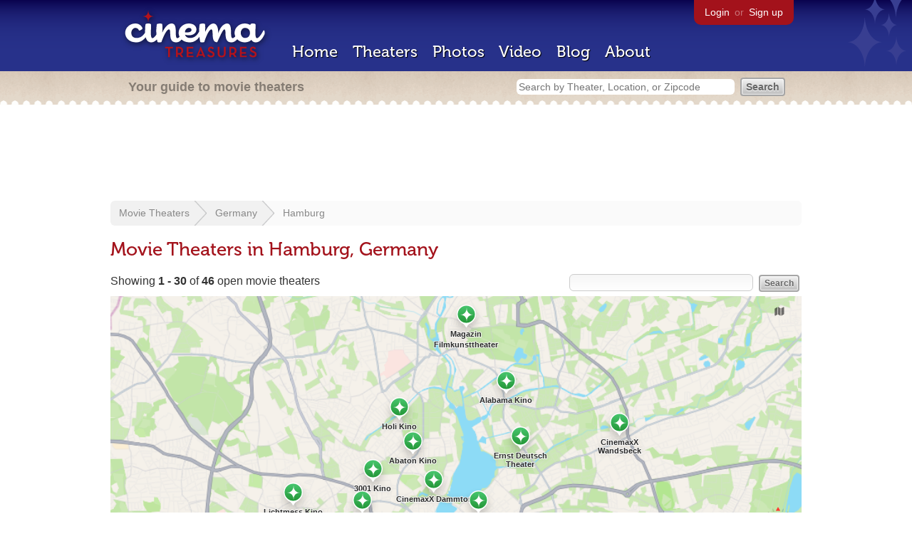

--- FILE ---
content_type: text/html; charset=utf-8
request_url: https://beekman.herokuapp.com/theaters/germany/hamburg
body_size: 35885
content:
<!DOCTYPE html>
<!--[if lt IE 7]> <html class="ie6 no-js"> <![endif]-->
<!--[if IE 7]>    <html class="ie7 no-js"> <![endif]-->
<!--[if IE 8]>    <html class="ie8 no-js"> <![endif]-->
<!--[if IE 9]>    <html class="ie9 no-js"> <![endif]-->
<!--[if !IE]><!-->
<html class="no-js">
  <!--<![endif]-->
  <head>
    <meta charset="utf-8">
    <title>Movie Theaters in Hamburg, Germany - Cinema Treasures</title>
    <meta content="List of movie theaters located in Hamburg, Germany" name="description">
    <meta content="IE=edge,chrome=1" http-equiv="X-UA-Compatible">
  
    <script src="//use.typekit.com/voa4cfk.js" type="text/javascript"></script>
    <script>
      //<![CDATA[
        try{Typekit.load();}catch(e){}
      //]]>
    </script>
    <script async="" src="//www.googletagmanager.com/gtag/js?id=UA-2710707-1"></script>
    <script>
      //<![CDATA[
        window.dataLayer = window.dataLayer || [];
        function gtag(){dataLayer.push(arguments);}
        gtag('js', new Date());
        gtag('config', 'UA-2710707-1');
      //]]>
    </script>
    <script src="//ajax.googleapis.com/ajax/libs/jquery/1.5.1/jquery.min.js" type="text/javascript"></script>
    <script src="//cdn.apple-mapkit.com/mk/5.x.x/mapkit.js" type="text/javascript"></script>
    <script src="/assets/common.js?1759029584" type="text/javascript"></script>
    <script>
        //<![CDATA[
          $(document).ready(function () {
        
            if ($('#child_region_select').length) {
              $('#child_region_select').change(function () {
                document.location = $(this).val();
              });
            }
        
            if ($('.list').length) {
              // Load MapKit JS
              mapkit.init({
            authorizationCallback: function(done) {
              done("eyJraWQiOiJSTUI2MzM2NU5QIiwiYWxnIjoiRVMyNTYifQ.eyJpc3MiOiI5OVhYUDJXRjM4IiwiaWF0IjoxNzQ0OTkzMjUyLCJleHAiOjE3NzY1MjkyNTJ9.pC5hHKIaZ0fZBtKTbHK-qwMFvG19o4zRD-dCMqpJYGiaXtAfyNq2Infw21s9uDYSGBR2cLl_CLB58SYjbVHhlg");
            }
          })
          ;
        
              // Grab theater locations
              var locations = []
              $( ".list tbody tr.location" ).each(function(index) {
                var location = {
                  id: $(this).data("id"),
                  name: $(this).data("name"),
                  lat: $(this).data("lat"),
                  lng: $(this).data("lng"),
                  category: $(this).data("category"),
                  address: $(this).data("address"),
                  photo: $(this).data("photo")
                };
                locations.push(location);
              });
        
              // Show map with multiple markers
              if (locations.length > 1) {
        
                // Set region size to contain all map markers
                var latitudes = []
                var longitudes = []
                for (var i = 0; i < locations.length; i++) {
                  latitudes[i] = locations[i].lat;
                  longitudes[i] = locations[i].lng;
                }
                maxLatitude = Math.max(...latitudes);
                minLatitude = Math.min(...latitudes);
                maxLongitude = Math.max(...longitudes);
                minLongitude = Math.min(...longitudes);
                var region = new mapkit.BoundingRegion (maxLatitude, maxLongitude, minLatitude, minLongitude).toCoordinateRegion();
        
                // Create map
                var map = new mapkit.Map("map", {
                  region: region,
                });
        
                var list = [];
                for (i = 0; i < locations.length; i++) {
        
                  // Generate popup window for each map marker
                  var popup = {
                    calloutContentForAnnotation: function(annotation) {
                      var element = document.createElement("div");
                      element.className = "popup";
        
                      var photo = element.appendChild(document.createElement("a"));
                      photo.href = annotation.data.link;
                      photo.innerHTML = "<img src='" + annotation.data.photo + "' width='48' height='48' alt='thumb' />"
        
                      var link = element.appendChild(document.createElement("a"));
                      link.href = annotation.data.link;
                      link.textContent = annotation.data.name;
        
                      var address = element.appendChild(document.createElement("p"));
                      address.innerHTML = annotation.data.address.replace(/^\s*(<br\s*\/?\s*>)+|(<br\s*\/?\s*>)+\s*$/ig, '');
        
                      return element;
                    }
                  };
        
                  // Create map marker
                  var coordinates = new mapkit.Coordinate(locations[i].lat, locations[i].lng)
                  var annotation = new mapkit.MarkerAnnotation(coordinates, {
                    color: (locations[i].category == 'open' ? "#38B257" : "#A3121B"),
                    title: locations[i].name,
                    callout: popup,
                    data: {
                      link: "/theaters/" + locations[i].id,
                      name: locations[i].name,
                      address: locations[i].address,
                      photo: (locations[i].photo == 'photos/missing.png' ? '/images/photos/missing.png' : locations[i].photo)
                    },
                    glyphImage: {
                      1: "/apple-touch-icon.png"
                    }
                  })
        
                  list.push(annotation);
                }
        
                // Add map markers to map
                map.addAnnotations(list);
        
                // Force map markers into map window
                map.showItems(list);
        
              // Show map with single marker
              } else {
        
                // Set region size
                var region = new mapkit.CoordinateRegion(
                  new mapkit.Coordinate(locations[0].lat, locations[0].lng),
                  new mapkit.CoordinateSpan(0.004, 0.004)
                );
        
                // Create map
                var map = new mapkit.Map("map", {
                  center: new mapkit.Coordinate(locations[0].lat, locations[0].lng),
                  region: region
                });
        
                // Create map marker
                var coordinates = new mapkit.Coordinate(locations[0].lat, locations[0].lng)
                var annotation = new mapkit.MarkerAnnotation(coordinates, {
                  color: (locations[0].category == 'open' ? "#38B257" : "#A3121B"),
                  title: locations[0].name,
                  glyphImage: {
                    1: "/apple-touch-icon.png"
                  }
                })
        
                // Add map marker to map
                map.addAnnotation(annotation);
              }
        
            }
          });
        //]]>
      </script>
    <link href="/stylesheets/app.css?1759029584" media="all" rel="stylesheet" type="text/css" />
  
  </head>
  <body class="theaters index" lang="en">
    <div id="wrap">
      <div id="header">
        <div id="stars"></div>
        <div id="primary">
          <a href="/"><img alt="Cinema Treasures" height="88" id="logo" src="/images/app/logo.png?1759029584" width="218" /></a>
          <div id="links">
            <a href="/login?return_to=https%3A%2F%2Fbeekman.herokuapp.com%2Ftheaters%2Fgermany%2Fhamburg">Login</a> or
            <a href="/signup">Sign up</a>
          </div>
          <nav>
            <ul>
              <li><a href="/">Home</a></li>
              <li><a href="/theaters">Theaters</a></li>
              <li><a href="/photos">Photos</a></li>
              <li><a href="/video">Video</a></li>
              <li><a href="/blog">Blog</a></li>
              <li><a href="/about">About</a></li>
            </ul>
          </nav>
        </div>
        <div id="secondary">
          <span>
            <div id="slogan">Your guide to movie theaters</div>
            <div id="search_bar">
              <form action="/theaters" method="get">
                <input id="query" name="q" placeholder="Search by Theater, Location, or Zipcode" type="text" />
                <input name="" type="submit" value="Search" />
              </form>
            </div>
          </span>
        </div>
      </div>
      <div id="page">
        <div id="content">
          <div id="leaderboard">
            <script async="" src="//pagead2.googlesyndication.com/pagead/js/adsbygoogle.js"></script>
            <ins class="adsbygoogle" data-ad-client="ca-pub-4430601922741422" data-ad-slot="6230392620" style="display:inline-block;width:970px;height:90px"></ins>
            <script>
              //<![CDATA[
                (adsbygoogle = window.adsbygoogle || []).push({});
              //]]>
            </script>
          </div>
          <div id="breadcrumb">
            <ul>
              <li><a href="/theaters">Movie Theaters</a></li>
              <li><a href="/theaters/germany">Germany</a></li>
              <li><a href="/theaters/germany/hamburg">Hamburg</a></li>
            </ul>
          </div>
          <h1>Movie Theaters in Hamburg, Germany</h1>
          <div class="region" latitude="53.553813" longitude="9.991586"></div>
          <form action="/theaters/germany/hamburg" id="search" method="get">
            <input id="q" name="q" type="text" />
            <input name="" type="submit" value="Search" />
          </form>
          <div id="showing">
            Showing <strong>1&nbsp;-&nbsp;30</strong> of <strong>46</strong> open movie theaters
          </div>
          <div id="map_holder">
            <div id="map"></div>
          </div>
          <div id="facets">
            <a href="/theaters/germany/hamburg?status=all" class="all">All Theaters <span>(263)</span></a><a href="/theaters/germany/hamburg?status=open" class="active open">Open <span>(46)</span></a><a href="/theaters/germany/hamburg?status=showing_movies" class="showing_movies">Showing Movies <span>(33)</span></a><a href="/theaters/germany/hamburg?status=closed" class="closed">Closed <span>(217)</span></a><a href="/theaters/germany/hamburg?status=demolished" class="demolished">Demolished <span>(120)</span></a><a href="/theaters/germany/hamburg?status=restoring" class="restoring">Restoring <span>(0)</span></a><a href="/theaters/germany/hamburg?status=renovating" class="renovating">Renovating <span>(0)</span></a>
          </div>
          <table class="list">
            <thead>
              <tr>
                <th id="theater_name"><a href="/theaters/germany/hamburg?sort=name&amp;order=desc">&uarr; Name</a></th>
                <th id="theater_location"><a href="/theaters/germany/hamburg?sort=location&amp;order=asc">Location</a></th>
                <th id="theater_status"><a href="/theaters/germany/hamburg?sort=open&amp;order=desc">Status</a></th>
                <th id="theater_screens"><a href="/theaters/germany/hamburg?sort=screens&amp;order=asc">Screens</a></th>
              </tr>
            </thead>
            <tbody></tbody>
            <tr class="even location theater" data-address="Schanzenstrasse 75 (im Hof)&lt;br&gt;Hamburg 20357&lt;br&gt;Germany&lt;br&gt;+49(0)40-43-76-79&lt;br&gt;" data-category="open" data-id="43663" data-lat="53.5620931" data-lng="9.9656303" data-name="3001 Kino" data-photo="http://photos.cinematreasures.org/production/photos/85671/1383090689/thumb.JPG?1383090689">
              <td class="name">
                <a href="/theaters/43663" class="map-link"><img alt="3001 Kino" height="48" src="http://photos.cinematreasures.org/production/photos/85671/1383090689/thumb.JPG?1383090689" width="48" /></a>
                <a href="/theaters/43663">3001 Kino</a>
              </td>
              <td class="location">
                Hamburg, Germany
              </td>
              <td class="status">
                Open
              </td>
              <td class="screens">
                1
              </td>
            </tr>
            <tr class="location odd theater" data-address="Allende-Platz 3, Grindel Hof&lt;br&gt;Hamburg 20146&lt;br&gt;Germany&lt;br&gt;+49(0)40-41-32-03-21&lt;br&gt;" data-category="open" data-id="43660" data-lat="53.5688101" data-lng="9.9819779" data-name="Abaton Kino" data-photo="http://photos.cinematreasures.org/production/photos/85652/1383089536/thumb.JPG?1383089536">
              <td class="name">
                <a href="/theaters/43660" class="map-link"><img alt="Abaton Kino" height="48" src="http://photos.cinematreasures.org/production/photos/85652/1383089536/thumb.JPG?1383089536" width="48" /></a>
                <a href="/theaters/43660">Abaton Kino</a>
              </td>
              <td class="location">
                Hamburg, Germany
              </td>
              <td class="status">
                Open
              </td>
              <td class="screens">
                3
              </td>
            </tr>
            <tr class="even location theater" data-address="Jarrestrasse 20&lt;br&gt;Hamburg 22303&lt;br&gt;Germany&lt;br&gt;+49(0)40-28-80-30-70&lt;br&gt;" data-category="open" data-id="43665" data-lat="53.5835571" data-lng="10.0202394" data-name="Alabama Kino" data-photo="http://photos.cinematreasures.org/production/photos/85753/1383115702/thumb.JPG?1383115702">
              <td class="name">
                <a href="/theaters/43665" class="map-link"><img alt="Alabama Kino" height="48" src="http://photos.cinematreasures.org/production/photos/85753/1383115702/thumb.JPG?1383115702" width="48" /></a>
                <a href="/theaters/43665">Alabama Kino</a>
              </td>
              <td class="location">
                Hamburg, Germany
              </td>
              <td class="status">
                Open
              </td>
              <td class="screens">
                1
              </td>
            </tr>
            <tr class="odd theater">
              <td class="name">
                <a href="/theaters/60514" class="map-link"><img alt="Allee Theater" height="48" src="http://photos.cinematreasures.org/production/photos/284427/1566934672/thumb.jpg?1566934672" width="48" /></a>
                <a href="/theaters/60514">Allee Theater</a>
              </td>
              <td class="location">
                Hamburg, Germany
              </td>
              <td class="status">
                Open
              </td>
              <td class="screens">
                1
              </td>
            </tr>
            <tr class="even theater">
              <td class="name">
                <a href="/theaters/59573" class="map-link"><img alt="Astor Film Lounge Hafencity" height="48" src="https://photos.cinematreasures.org/production/photos/268538/1554251418/thumb.jpg?1554251418" width="48" /></a>
                <a href="/theaters/59573">Astor Film Lounge Hafencity</a>
              </td>
              <td class="location">
                Hamburg, Germany
              </td>
              <td class="status">
                Open
              </td>
              <td class="screens">
                3
              </td>
            </tr>
            <tr class="location odd theater" data-address="Brigittenstrasse 5&lt;br&gt;Hamburg 20359&lt;br&gt;Germany&lt;br&gt;+49(0)40-430-5867&lt;br&gt;" data-category="open" data-id="43661" data-lat="53.5544" data-lng="9.9612" data-name="B-Movie" data-photo="http://photos.cinematreasures.org/production/photos/85659/1383089966/thumb.JPG?1383089966">
              <td class="name">
                <a href="/theaters/43661" class="map-link"><img alt="B-Movie" height="48" src="http://photos.cinematreasures.org/production/photos/85659/1383089966/thumb.JPG?1383089966" width="48" /></a>
                <a href="/theaters/43661">B-Movie</a>
              </td>
              <td class="location">
                Hamburg, Germany
              </td>
              <td class="status">
                Open
              </td>
              <td class="screens">
                1
              </td>
            </tr>
            <tr class="even theater">
              <td class="name">
                <a href="/theaters/60366" class="map-link"><img alt="Blankeneser Kino" height="48" src="http://photos.cinematreasures.org/production/photos/281937/1565193457/thumb.jpg?1565193457" width="48" /></a>
                <a href="/theaters/60366">Blankeneser Kino</a>
              </td>
              <td class="location">
                Hamburg, Germany
              </td>
              <td class="status">
                Open
              </td>
              <td class="screens">
                2
              </td>
            </tr>
            <tr class="location odd theater" data-address="Dammtordamm 1&lt;br&gt;Hamburg 20354&lt;br&gt;Germany&lt;br&gt;+49(0)40-4-50-68-174&lt;br&gt;" data-category="open" data-id="43659" data-lat="53.5594916" data-lng="9.9903255" data-name="CinemaxX Dammtor" data-photo="https://photos.cinematreasures.org/production/photos/496745/1759105825/thumb.jpg?1759105825">
              <td class="name">
                <a href="/theaters/43659" class="map-link"><img alt="CinemaxX Dammtor" height="48" src="https://photos.cinematreasures.org/production/photos/496745/1759105825/thumb.jpg?1759105825" width="48" /></a>
                <a href="/theaters/43659">CinemaxX Dammtor</a>
              </td>
              <td class="location">
                Hamburg, Germany
              </td>
              <td class="status">
                Open
              </td>
              <td class="screens">
                8
              </td>
            </tr>
            <tr class="even theater">
              <td class="name">
                <a href="/theaters/60487" class="map-link"><img alt="CinemaxX Hamburg-Harburg" height="48" src="http://photos.cinematreasures.org/production/photos/284685/1567116054/thumb.jpg?1567116054" width="48" /></a>
                <a href="/theaters/60487">CinemaxX Hamburg-Harburg</a>
              </td>
              <td class="location">
                Hamburg, Germany
              </td>
              <td class="status">
                Open
              </td>
              <td class="screens">
                7
              </td>
            </tr>
            <tr class="location odd theater" data-address="Quarre 8-10&lt;br&gt;Wandsbek&lt;br&gt;Hamburg 22041&lt;br&gt;Germany&lt;br&gt;+49-(0)40-80-80-69-69&lt;br&gt;" data-category="open" data-id="44061" data-lat="53.5734" data-lng="10.0668" data-name="CinemaxX Wandsbeck" data-photo="http://photos.cinematreasures.org/production/photos/280856/1564504440/thumb.jpg?1564504440">
              <td class="name">
                <a href="/theaters/44061" class="map-link"><img alt="CinemaxX Wandsbeck" height="48" src="http://photos.cinematreasures.org/production/photos/280856/1564504440/thumb.jpg?1564504440" width="48" /></a>
                <a href="/theaters/44061">CinemaxX Wandsbeck</a>
              </td>
              <td class="location">
                Hamburg, Germany
              </td>
              <td class="status">
                Open
              </td>
              <td class="screens">
                5
              </td>
            </tr>
            <tr class="even theater">
              <td class="name">
                <a href="/theaters/60492" class="map-link"><img alt="Delphi Showpalast" height="48" src="http://photos.cinematreasures.org/production/photos/283649/1566259021/thumb.jpg?1566259021" width="48" /></a>
                <a href="/theaters/60492">Delphi Showpalast</a>
              </td>
              <td class="location">
                Hamburg, Germany
              </td>
              <td class="status">
                Open
              </td>
              <td class="screens">
                1
              </td>
            </tr>
            <tr class="location odd theater" data-address="Kirchenallee 39&lt;br&gt;Hamburg 20099&lt;br&gt;Germany&lt;br&gt;+49-40-248710&lt;br&gt;" data-category="open" data-id="67868" data-lat="53.5543833" data-lng="10.0087841" data-name="Deutsches Schauspielhaus" data-photo="http://photos.cinematreasures.org/production/photos/389464/1667140124/thumb.JPG?1667140124">
              <td class="name">
                <a href="/theaters/67868" class="map-link"><img alt="Deutsches Schauspielhaus" height="48" src="http://photos.cinematreasures.org/production/photos/389464/1667140124/thumb.JPG?1667140124" width="48" /></a>
                <a href="/theaters/67868">Deutsches Schauspielhaus</a>
              </td>
              <td class="location">
                Hamburg, Germany
              </td>
              <td class="status">
                Open
              </td>
              <td class="screens">
                1
              </td>
            </tr>
            <tr class="even theater">
              <td class="name">
                <a href="/theaters/60463" class="map-link"><img alt="Docks Music Hall" height="48" src="http://photos.cinematreasures.org/production/photos/284211/1566816583/thumb.jpg?1566816583" width="48" /></a>
                <a href="/theaters/60463">Docks Music Hall</a>
              </td>
              <td class="location">
                Hamburg, Germany
              </td>
              <td class="status">
                Open
              </td>
              <td class="screens">
                1
              </td>
            </tr>
            <tr class="odd theater">
              <td class="name">
                <a href="/theaters/60370" class="map-link"><img alt="Elbe Filmtheater" height="48" src="http://photos.cinematreasures.org/production/photos/312525/1595905759/thumb.jpg?1595905759" width="48" /></a>
                <a href="/theaters/60370">Elbe Filmtheater</a>
              </td>
              <td class="location">
                Hamburg, Germany
              </td>
              <td class="status">
                Open
              </td>
              <td class="screens">
                2
              </td>
            </tr>
            <tr class="even theater">
              <td class="name">
                <a href="/theaters/60578" class="map-link"><img alt="Elbfilmkunst e.V." height="48" src="http://photos.cinematreasures.org/production/photos/284659/1567088822/thumb.jpg?1567088822" width="48" /></a>
                <a href="/theaters/60578">Elbfilmkunst e.V.</a>
              </td>
              <td class="location">
                Hamburg, Germany
              </td>
              <td class="status">
                Open
              </td>
              <td class="screens">
                1
              </td>
            </tr>
            <tr class="location odd theater" data-address="Mundsburger Damm 62&lt;br&gt;Hamburg 22087&lt;br&gt;Germany&lt;br&gt;+49-4022701420&lt;br&gt;" data-category="open" data-id="60488" data-lat="53.5700709" data-lng="10.026179" data-name="Ernst Deutsch Theater" data-photo="https://photos.cinematreasures.org/production/photos/284155/1566766166/thumb.jpg?1566766166">
              <td class="name">
                <a href="/theaters/60488" class="map-link"><img alt="Ernst Deutsch Theater" height="48" src="https://photos.cinematreasures.org/production/photos/284155/1566766166/thumb.jpg?1566766166" width="48" /></a>
                <a href="/theaters/60488">Ernst Deutsch Theater</a>
              </td>
              <td class="location">
                Hamburg, Germany
              </td>
              <td class="status">
                Open
              </td>
              <td class="screens">
                1
              </td>
            </tr>
            <tr class="even theater">
              <td class="name">
                <a href="/theaters/60377" class="map-link"><img alt="Esplanade Theatre" height="48" src="http://photos.cinematreasures.org/production/photos/286982/1569378375/thumb.jpg?1569378375" width="48" /></a>
                <a href="/theaters/60377">Esplanade Theatre</a>
              </td>
              <td class="location">
                Hamburg, Germany
              </td>
              <td class="status">
                Open
              </td>
              <td class="screens">
                2
              </td>
            </tr>
            <tr class="odd theater">
              <td class="name">
                <a href="/theaters/60372" class="map-link"><img alt="FilmRaum" height="48" src="http://photos.cinematreasures.org/production/photos/300026/1584927675/thumb.jpg?1584927675" width="48" /></a>
                <a href="/theaters/60372">FilmRaum</a>
              </td>
              <td class="location">
                Hamburg, Germany
              </td>
              <td class="status">
                Open
              </td>
              <td class="screens">
                1
              </td>
            </tr>
            <tr class="even theater">
              <td class="name">
                <a href="/theaters/60373" class="map-link"><img alt="FilmRaum Open Air Kino Eimsbuttel" height="48" src="http://photos.cinematreasures.org/production/photos/319426/1601822665/thumb.jpg?1601822665" width="48" /></a>
                <a href="/theaters/60373">FilmRaum Open Air Kino Eimsbuttel</a>
              </td>
              <td class="location">
                Hamburg, Germany
              </td>
              <td class="status">
                Open
              </td>
              <td class="screens">
                1
              </td>
            </tr>
            <tr class="odd theater">
              <td class="name">
                <a href="/theaters/60301" class="map-link"><img alt="Filmnachte am Millerntor Stadion auf St. Pauli" height="48" src="http://photos.cinematreasures.org/production/photos/280837/1564502976/thumb.jpg?1564502976" width="48" /></a>
                <a href="/theaters/60301">Filmnachte am Millerntor Stadion...</a>
              </td>
              <td class="location">
                Hamburg, Germany
              </td>
              <td class="status">
                Open
              </td>
              <td class="screens">
                1
              </td>
            </tr>
            <tr class="even theater">
              <td class="name">
                <a href="/theaters/60314" class="map-link"><img alt="Freiluftkino auf dem Rathausmarkt" height="48" src="http://photos.cinematreasures.org/production/photos/281339/1564764448/thumb.jpg?1564764448" width="48" /></a>
                <a href="/theaters/60314">Freiluftkino auf dem Rathausmarkt</a>
              </td>
              <td class="location">
                Hamburg, Germany
              </td>
              <td class="status">
                Open
              </td>
              <td class="screens">
                1
              </td>
            </tr>
            <tr class="odd theater">
              <td class="name">
                <a href="/theaters/60584" class="map-link"><img alt="Fux Lichtspiele" height="48" src="http://photos.cinematreasures.org/production/photos/284730/1567163427/thumb.jpg?1567163427" width="48" /></a>
                <a href="/theaters/60584">Fux Lichtspiele</a>
              </td>
              <td class="location">
                Hamburg, Germany
              </td>
              <td class="status">
                Open
              </td>
              <td class="screens">
                1
              </td>
            </tr>
            <tr class="even theater">
              <td class="name">
                <a href="/theaters/60308" class="map-link"><img alt="Gruenspan" height="48" src="https://photos.cinematreasures.org/production/photos/280871/1564505334/thumb.jpg?1564505334" width="48" /></a>
                <a href="/theaters/60308">Gruenspan</a>
              </td>
              <td class="location">
                Hamburg, Germany
              </td>
              <td class="status">
                Open
              </td>
              <td class="screens">
                1
              </td>
            </tr>
            <tr class="odd theater">
              <td class="name">
                <a href="/theaters/60569" class="map-link"><img alt="Hansa Filmstudio" height="48" src="http://photos.cinematreasures.org/production/photos/284441/1566936341/thumb.jpg?1566936341" width="48" /></a>
                <a href="/theaters/60569">Hansa Filmstudio</a>
              </td>
              <td class="location">
                Hamburg, Germany
              </td>
              <td class="status">
                Open
              </td>
              <td class="screens">
                3
              </td>
            </tr>
            <tr class="even location theater" data-address="Schlankreye 69&lt;br&gt;Hamburg 20144&lt;br&gt;Germany&lt;br&gt;+49(0)40-422-30-40&lt;br&gt;" data-category="open" data-id="43667" data-lat="53.57708" data-lng="9.97649" data-name="Holi Kino" data-photo="http://photos.cinematreasures.org/production/photos/85767/1383116713/thumb.JPG?1383116713">
              <td class="name">
                <a href="/theaters/43667" class="map-link"><img alt="Holi Kino" height="48" src="http://photos.cinematreasures.org/production/photos/85767/1383116713/thumb.JPG?1383116713" width="48" /></a>
                <a href="/theaters/43667">Holi Kino</a>
              </td>
              <td class="location">
                Hamburg, Germany
              </td>
              <td class="status">
                Open
              </td>
              <td class="screens">
                2
              </td>
            </tr>
            <tr class="odd theater">
              <td class="name">
                <a href="/theaters/60490" class="map-link"><img alt="Imperial Theater" height="48" src="http://photos.cinematreasures.org/production/photos/283503/1566086117/thumb.jpg?1566086117" width="48" /></a>
                <a href="/theaters/60490">Imperial Theater</a>
              </td>
              <td class="location">
                Hamburg, Germany
              </td>
              <td class="status">
                Open
              </td>
              <td class="screens">
                1
              </td>
            </tr>
            <tr class="even theater">
              <td class="name">
                <a href="/theaters/62626" class="map-link"><img alt="Independent Autokino im Oberhafen Drive-In" height="48" src="http://photos.cinematreasures.org/production/photos/307942/1591799435/thumb.jpg?1591799435" width="48" /></a>
                <a href="/theaters/62626">Independent Autokino im Oberhafe...</a>
              </td>
              <td class="location">
                Hamburg, Germany
              </td>
              <td class="status">
                Open
              </td>
              <td class="screens">
                1
              </td>
            </tr>
            <tr class="odd theater">
              <td class="name">
                <a href="/theaters/60369" class="map-link"><img alt="Koralle Lichtspielhaus" height="48" src="http://photos.cinematreasures.org/production/photos/299138/1583890944/thumb.jpg?1583890944" width="48" /></a>
                <a href="/theaters/60369">Koralle Lichtspielhaus</a>
              </td>
              <td class="location">
                Hamburg, Germany
              </td>
              <td class="status">
                Open
              </td>
              <td class="screens">
                2
              </td>
            </tr>
            <tr class="even location theater" data-address="Gaussstrasse 25&lt;br&gt;Hamburg 22765&lt;br&gt;Germany&lt;br&gt;+49(0)40-3907603&lt;br&gt;" data-category="open" data-id="43662" data-lat="53.5562526" data-lng="9.9327869" data-name="Lichtmess Kino" data-photo="http://photos.cinematreasures.org/production/photos/85664/1383090239/thumb.JPG?1383090239">
              <td class="name">
                <a href="/theaters/43662" class="map-link"><img alt="Lichtmess Kino" height="48" src="http://photos.cinematreasures.org/production/photos/85664/1383090239/thumb.JPG?1383090239" width="48" /></a>
                <a href="/theaters/43662">Lichtmess Kino</a>
              </td>
              <td class="location">
                Hamburg, Germany
              </td>
              <td class="status">
                Open
              </td>
              <td class="screens">
                1
              </td>
            </tr>
            <tr class="location odd theater" data-address="Fiefstucken 8a&lt;br&gt;Hamburg 22299&lt;br&gt;Germany&lt;br&gt;+49(0)40-511-39-20&lt;br&gt;" data-category="open" data-id="43666" data-lat="53.59971" data-lng="10.00379" data-name="Magazin Filmkunsttheater" data-photo="http://photos.cinematreasures.org/production/photos/85755/1383115864/thumb.JPG?1383115864">
              <td class="name">
                <a href="/theaters/43666" class="map-link"><img alt="Magazin Filmkunsttheater" height="48" src="http://photos.cinematreasures.org/production/photos/85755/1383115864/thumb.JPG?1383115864" width="48" /></a>
                <a href="/theaters/43666">Magazin Filmkunsttheater</a>
              </td>
              <td class="location">
                Hamburg, Germany
              </td>
              <td class="status">
                Open
              </td>
              <td class="screens">
                1
              </td>
            </tr>
          </table>
          <div id="pagination">
            <div class="pagination"><span class="disabled prev_page">&laquo; Previous</span> <span class="current">1</span> <a href="/theaters/germany/hamburg?page=2" rel="next">2</a> <a href="/theaters/germany/hamburg?page=2" class="next_page" rel="next">Next &raquo;</a></div>
          </div>
        </div>
      </div>
    </div>
    <footer>
      <span>
        <div id="social">
          <div class="service"><a href="http://www.facebook.com/pages/Cinema-Treasures/206217392742703"><img alt="Facebook" src="/images/icons/facebook.png?1759029584" /></a></div>
          <div class="service"><a href="http://twitter.com/movie_theaters"><img alt="Twitter" src="/images/icons/twitter.png?1759029584" /></a></div>
          <div class="service"><a href="http://feeds.feedburner.com/cinematreasures"><img alt="Feed" src="/images/icons/feed.png?1759029584" /></a></div>
        </div>
        <div id="sitemap">
          <h3>Roger Ebert on Cinema Treasures:</h3>
          <p>&ldquo;The ultimate web site about movie theaters&rdquo;</p>
        </div>
        <div id="credits">
          <a href="/"><img alt="Cinema Treasures" height="68" src="/images/app/logo_footer.png?1759029584" width="200" /></a>
        </div>
        <div id="terms">
          Cinema Treasures, LLC
          &copy; 2000 -
          2026.
          Cinema Treasures is a registered trademark of Cinema Treasures, LLC.
          <a href="/privacy">Privacy Policy</a>.
          <a href="/terms">Terms of Use</a>.
        </div>
      </span>
    </footer>
    <script>
      //<![CDATA[
        try {
          var _gaq = _gaq || [];
          _gaq.push(['_setAccount', '']);
          _gaq.push(['_trackPageview']);
      
          (function() {
            var ga = document.createElement('script'); ga.type = 'text/javascript'; ga.async = true;
            ga.src = ('https:' == document.location.protocol ? 'https://ssl' : 'http://www') + '.google-analytics.com/ga.js';
            var s = document.getElementsByTagName('script')[0]; s.parentNode.insertBefore(ga, s);
          })();
        } catch(err) {
        }
      //]]>
    </script>
  </body>
</html>


--- FILE ---
content_type: text/html; charset=utf-8
request_url: https://www.google.com/recaptcha/api2/aframe
body_size: 267
content:
<!DOCTYPE HTML><html><head><meta http-equiv="content-type" content="text/html; charset=UTF-8"></head><body><script nonce="rAfUWM_NVIKJHbt0c0_fCw">/** Anti-fraud and anti-abuse applications only. See google.com/recaptcha */ try{var clients={'sodar':'https://pagead2.googlesyndication.com/pagead/sodar?'};window.addEventListener("message",function(a){try{if(a.source===window.parent){var b=JSON.parse(a.data);var c=clients[b['id']];if(c){var d=document.createElement('img');d.src=c+b['params']+'&rc='+(localStorage.getItem("rc::a")?sessionStorage.getItem("rc::b"):"");window.document.body.appendChild(d);sessionStorage.setItem("rc::e",parseInt(sessionStorage.getItem("rc::e")||0)+1);localStorage.setItem("rc::h",'1769010131703');}}}catch(b){}});window.parent.postMessage("_grecaptcha_ready", "*");}catch(b){}</script></body></html>